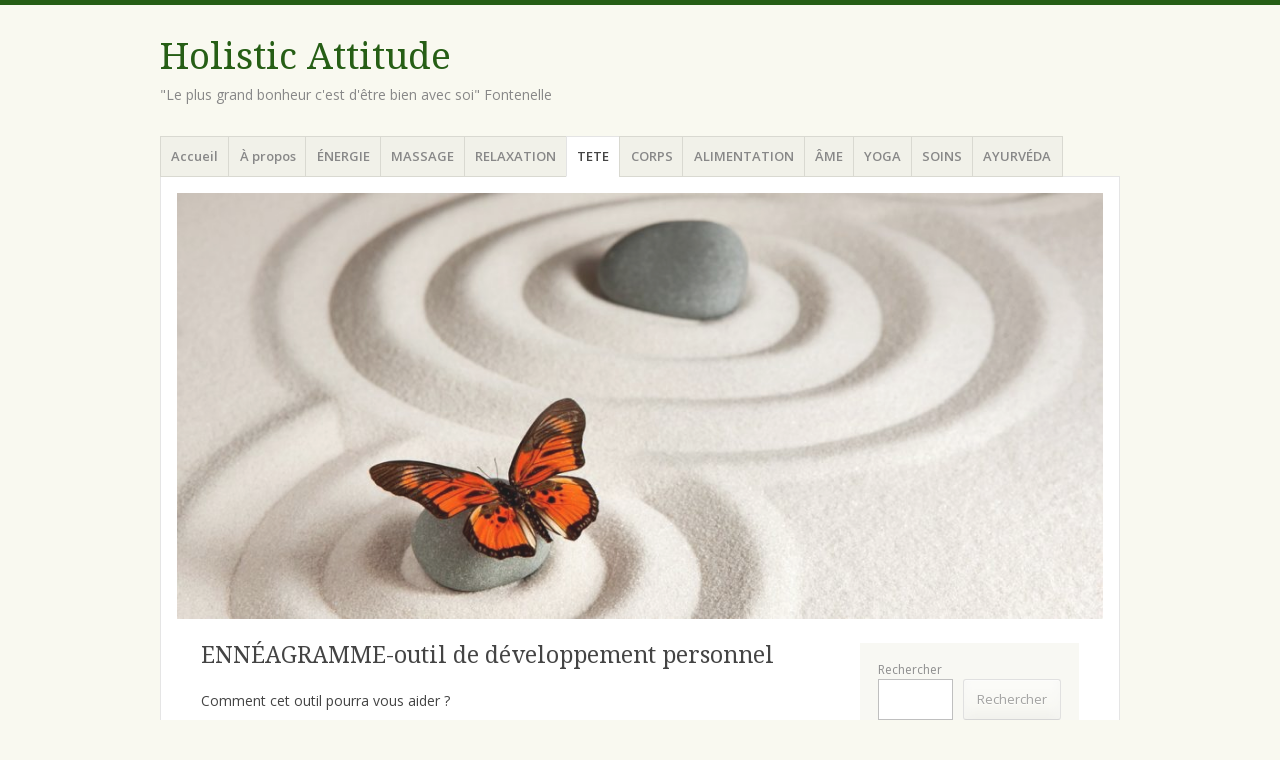

--- FILE ---
content_type: text/html; charset=UTF-8
request_url: https://www.holisticattitude.com/?page_id=3811
body_size: 21652
content:
<!DOCTYPE html>
<html lang="fr-FR">
<head>
<meta charset="UTF-8" />
<meta name="viewport" content="width=device-width" />
<title>ENNÉAGRAMME-outil de développement personnel | </title>
<link rel="profile" href="http://gmpg.org/xfn/11" />
<link rel="pingback" href="https://www.holisticattitude.com/xmlrpc.php" />
<!--[if lt IE 9]>
<script src="https://www.holisticattitude.com/wp-content/themes/misty-lake/js/html5.js" type="text/javascript"></script>
<![endif]-->

<title>ENNÉAGRAMME-outil de développement personnel &#8211; Holistic Attitude</title>
<meta name='robots' content='max-image-preview:large, max-snippet:-1, max-video-preview:-1' />
	<style>img:is([sizes="auto" i], [sizes^="auto," i]) { contain-intrinsic-size: 3000px 1500px }</style>
	<link rel="canonical" href="https://www.holisticattitude.com/?page_id=3811">
<meta name="description" content="Comment cet outil pourra vous aider ? L&#039;énnéagramme Bienfaits Outil de développement personnel Discerner votre structure dominante Améliorer vos relations avec">
<meta property="og:title" content="ENNÉAGRAMME-outil de développement personnel &#8211; Holistic Attitude">
<meta property="og:type" content="article">
<meta property="og:image" content="https://www.holisticattitude.com/wp-content/uploads//ennéagram_libellé.jpg">
<meta property="og:image:width" content="250">
<meta property="og:image:height" content="214">
<meta property="og:image:alt" content="ennéagram_libellé">
<meta property="og:description" content="Comment cet outil pourra vous aider ? L&#039;énnéagramme Bienfaits Outil de développement personnel Discerner votre structure dominante Améliorer vos relations avec">
<meta property="og:url" content="https://www.holisticattitude.com/?page_id=3811">
<meta property="og:locale" content="fr_FR">
<meta property="og:site_name" content="Holistic Attitude">
<meta property="article:published_time" content="2012-12-26T20:20:56+02:00">
<meta property="article:modified_time" content="2014-10-13T08:11:23+02:00">
<meta property="og:updated_time" content="2014-10-13T08:11:23+02:00">
<meta name="twitter:card" content="summary_large_image">
<meta name="twitter:image" content="https://www.holisticattitude.com/wp-content/uploads//ennéagram_libellé.jpg">
<link rel='dns-prefetch' href='//fonts.googleapis.com' />
<link rel="alternate" type="application/rss+xml" title="Holistic Attitude &raquo; Flux" href="https://www.holisticattitude.com/?feed=rss2" />
<link rel="alternate" type="application/rss+xml" title="Holistic Attitude &raquo; Flux des commentaires" href="https://www.holisticattitude.com/?feed=comments-rss2" />
<link rel="alternate" type="application/rss+xml" title="Holistic Attitude &raquo; ENNÉAGRAMME-outil de développement personnel Flux des commentaires" href="https://www.holisticattitude.com/?feed=rss2&#038;page_id=3811" />
		<!-- This site uses the Google Analytics by MonsterInsights plugin v9.10.0 - Using Analytics tracking - https://www.monsterinsights.com/ -->
							<script src="//www.googletagmanager.com/gtag/js?id=G-67N9DHFZQJ"  data-cfasync="false" data-wpfc-render="false" type="text/javascript" async></script>
			<script data-cfasync="false" data-wpfc-render="false" type="text/javascript">
				var mi_version = '9.10.0';
				var mi_track_user = true;
				var mi_no_track_reason = '';
								var MonsterInsightsDefaultLocations = {"page_location":"https:\/\/www.holisticattitude.com\/?page_id=3811"};
								if ( typeof MonsterInsightsPrivacyGuardFilter === 'function' ) {
					var MonsterInsightsLocations = (typeof MonsterInsightsExcludeQuery === 'object') ? MonsterInsightsPrivacyGuardFilter( MonsterInsightsExcludeQuery ) : MonsterInsightsPrivacyGuardFilter( MonsterInsightsDefaultLocations );
				} else {
					var MonsterInsightsLocations = (typeof MonsterInsightsExcludeQuery === 'object') ? MonsterInsightsExcludeQuery : MonsterInsightsDefaultLocations;
				}

								var disableStrs = [
										'ga-disable-G-67N9DHFZQJ',
									];

				/* Function to detect opted out users */
				function __gtagTrackerIsOptedOut() {
					for (var index = 0; index < disableStrs.length; index++) {
						if (document.cookie.indexOf(disableStrs[index] + '=true') > -1) {
							return true;
						}
					}

					return false;
				}

				/* Disable tracking if the opt-out cookie exists. */
				if (__gtagTrackerIsOptedOut()) {
					for (var index = 0; index < disableStrs.length; index++) {
						window[disableStrs[index]] = true;
					}
				}

				/* Opt-out function */
				function __gtagTrackerOptout() {
					for (var index = 0; index < disableStrs.length; index++) {
						document.cookie = disableStrs[index] + '=true; expires=Thu, 31 Dec 2099 23:59:59 UTC; path=/';
						window[disableStrs[index]] = true;
					}
				}

				if ('undefined' === typeof gaOptout) {
					function gaOptout() {
						__gtagTrackerOptout();
					}
				}
								window.dataLayer = window.dataLayer || [];

				window.MonsterInsightsDualTracker = {
					helpers: {},
					trackers: {},
				};
				if (mi_track_user) {
					function __gtagDataLayer() {
						dataLayer.push(arguments);
					}

					function __gtagTracker(type, name, parameters) {
						if (!parameters) {
							parameters = {};
						}

						if (parameters.send_to) {
							__gtagDataLayer.apply(null, arguments);
							return;
						}

						if (type === 'event') {
														parameters.send_to = monsterinsights_frontend.v4_id;
							var hookName = name;
							if (typeof parameters['event_category'] !== 'undefined') {
								hookName = parameters['event_category'] + ':' + name;
							}

							if (typeof MonsterInsightsDualTracker.trackers[hookName] !== 'undefined') {
								MonsterInsightsDualTracker.trackers[hookName](parameters);
							} else {
								__gtagDataLayer('event', name, parameters);
							}
							
						} else {
							__gtagDataLayer.apply(null, arguments);
						}
					}

					__gtagTracker('js', new Date());
					__gtagTracker('set', {
						'developer_id.dZGIzZG': true,
											});
					if ( MonsterInsightsLocations.page_location ) {
						__gtagTracker('set', MonsterInsightsLocations);
					}
										__gtagTracker('config', 'G-67N9DHFZQJ', {"forceSSL":"true"} );
										window.gtag = __gtagTracker;										(function () {
						/* https://developers.google.com/analytics/devguides/collection/analyticsjs/ */
						/* ga and __gaTracker compatibility shim. */
						var noopfn = function () {
							return null;
						};
						var newtracker = function () {
							return new Tracker();
						};
						var Tracker = function () {
							return null;
						};
						var p = Tracker.prototype;
						p.get = noopfn;
						p.set = noopfn;
						p.send = function () {
							var args = Array.prototype.slice.call(arguments);
							args.unshift('send');
							__gaTracker.apply(null, args);
						};
						var __gaTracker = function () {
							var len = arguments.length;
							if (len === 0) {
								return;
							}
							var f = arguments[len - 1];
							if (typeof f !== 'object' || f === null || typeof f.hitCallback !== 'function') {
								if ('send' === arguments[0]) {
									var hitConverted, hitObject = false, action;
									if ('event' === arguments[1]) {
										if ('undefined' !== typeof arguments[3]) {
											hitObject = {
												'eventAction': arguments[3],
												'eventCategory': arguments[2],
												'eventLabel': arguments[4],
												'value': arguments[5] ? arguments[5] : 1,
											}
										}
									}
									if ('pageview' === arguments[1]) {
										if ('undefined' !== typeof arguments[2]) {
											hitObject = {
												'eventAction': 'page_view',
												'page_path': arguments[2],
											}
										}
									}
									if (typeof arguments[2] === 'object') {
										hitObject = arguments[2];
									}
									if (typeof arguments[5] === 'object') {
										Object.assign(hitObject, arguments[5]);
									}
									if ('undefined' !== typeof arguments[1].hitType) {
										hitObject = arguments[1];
										if ('pageview' === hitObject.hitType) {
											hitObject.eventAction = 'page_view';
										}
									}
									if (hitObject) {
										action = 'timing' === arguments[1].hitType ? 'timing_complete' : hitObject.eventAction;
										hitConverted = mapArgs(hitObject);
										__gtagTracker('event', action, hitConverted);
									}
								}
								return;
							}

							function mapArgs(args) {
								var arg, hit = {};
								var gaMap = {
									'eventCategory': 'event_category',
									'eventAction': 'event_action',
									'eventLabel': 'event_label',
									'eventValue': 'event_value',
									'nonInteraction': 'non_interaction',
									'timingCategory': 'event_category',
									'timingVar': 'name',
									'timingValue': 'value',
									'timingLabel': 'event_label',
									'page': 'page_path',
									'location': 'page_location',
									'title': 'page_title',
									'referrer' : 'page_referrer',
								};
								for (arg in args) {
																		if (!(!args.hasOwnProperty(arg) || !gaMap.hasOwnProperty(arg))) {
										hit[gaMap[arg]] = args[arg];
									} else {
										hit[arg] = args[arg];
									}
								}
								return hit;
							}

							try {
								f.hitCallback();
							} catch (ex) {
							}
						};
						__gaTracker.create = newtracker;
						__gaTracker.getByName = newtracker;
						__gaTracker.getAll = function () {
							return [];
						};
						__gaTracker.remove = noopfn;
						__gaTracker.loaded = true;
						window['__gaTracker'] = __gaTracker;
					})();
									} else {
										console.log("");
					(function () {
						function __gtagTracker() {
							return null;
						}

						window['__gtagTracker'] = __gtagTracker;
						window['gtag'] = __gtagTracker;
					})();
									}
			</script>
							<!-- / Google Analytics by MonsterInsights -->
		<script type="text/javascript">
/* <![CDATA[ */
window._wpemojiSettings = {"baseUrl":"https:\/\/s.w.org\/images\/core\/emoji\/15.0.3\/72x72\/","ext":".png","svgUrl":"https:\/\/s.w.org\/images\/core\/emoji\/15.0.3\/svg\/","svgExt":".svg","source":{"concatemoji":"https:\/\/www.holisticattitude.com\/wp-includes\/js\/wp-emoji-release.min.js?ver=6.7.4"}};
/*! This file is auto-generated */
!function(i,n){var o,s,e;function c(e){try{var t={supportTests:e,timestamp:(new Date).valueOf()};sessionStorage.setItem(o,JSON.stringify(t))}catch(e){}}function p(e,t,n){e.clearRect(0,0,e.canvas.width,e.canvas.height),e.fillText(t,0,0);var t=new Uint32Array(e.getImageData(0,0,e.canvas.width,e.canvas.height).data),r=(e.clearRect(0,0,e.canvas.width,e.canvas.height),e.fillText(n,0,0),new Uint32Array(e.getImageData(0,0,e.canvas.width,e.canvas.height).data));return t.every(function(e,t){return e===r[t]})}function u(e,t,n){switch(t){case"flag":return n(e,"\ud83c\udff3\ufe0f\u200d\u26a7\ufe0f","\ud83c\udff3\ufe0f\u200b\u26a7\ufe0f")?!1:!n(e,"\ud83c\uddfa\ud83c\uddf3","\ud83c\uddfa\u200b\ud83c\uddf3")&&!n(e,"\ud83c\udff4\udb40\udc67\udb40\udc62\udb40\udc65\udb40\udc6e\udb40\udc67\udb40\udc7f","\ud83c\udff4\u200b\udb40\udc67\u200b\udb40\udc62\u200b\udb40\udc65\u200b\udb40\udc6e\u200b\udb40\udc67\u200b\udb40\udc7f");case"emoji":return!n(e,"\ud83d\udc26\u200d\u2b1b","\ud83d\udc26\u200b\u2b1b")}return!1}function f(e,t,n){var r="undefined"!=typeof WorkerGlobalScope&&self instanceof WorkerGlobalScope?new OffscreenCanvas(300,150):i.createElement("canvas"),a=r.getContext("2d",{willReadFrequently:!0}),o=(a.textBaseline="top",a.font="600 32px Arial",{});return e.forEach(function(e){o[e]=t(a,e,n)}),o}function t(e){var t=i.createElement("script");t.src=e,t.defer=!0,i.head.appendChild(t)}"undefined"!=typeof Promise&&(o="wpEmojiSettingsSupports",s=["flag","emoji"],n.supports={everything:!0,everythingExceptFlag:!0},e=new Promise(function(e){i.addEventListener("DOMContentLoaded",e,{once:!0})}),new Promise(function(t){var n=function(){try{var e=JSON.parse(sessionStorage.getItem(o));if("object"==typeof e&&"number"==typeof e.timestamp&&(new Date).valueOf()<e.timestamp+604800&&"object"==typeof e.supportTests)return e.supportTests}catch(e){}return null}();if(!n){if("undefined"!=typeof Worker&&"undefined"!=typeof OffscreenCanvas&&"undefined"!=typeof URL&&URL.createObjectURL&&"undefined"!=typeof Blob)try{var e="postMessage("+f.toString()+"("+[JSON.stringify(s),u.toString(),p.toString()].join(",")+"));",r=new Blob([e],{type:"text/javascript"}),a=new Worker(URL.createObjectURL(r),{name:"wpTestEmojiSupports"});return void(a.onmessage=function(e){c(n=e.data),a.terminate(),t(n)})}catch(e){}c(n=f(s,u,p))}t(n)}).then(function(e){for(var t in e)n.supports[t]=e[t],n.supports.everything=n.supports.everything&&n.supports[t],"flag"!==t&&(n.supports.everythingExceptFlag=n.supports.everythingExceptFlag&&n.supports[t]);n.supports.everythingExceptFlag=n.supports.everythingExceptFlag&&!n.supports.flag,n.DOMReady=!1,n.readyCallback=function(){n.DOMReady=!0}}).then(function(){return e}).then(function(){var e;n.supports.everything||(n.readyCallback(),(e=n.source||{}).concatemoji?t(e.concatemoji):e.wpemoji&&e.twemoji&&(t(e.twemoji),t(e.wpemoji)))}))}((window,document),window._wpemojiSettings);
/* ]]> */
</script>
<style id='wp-emoji-styles-inline-css' type='text/css'>

	img.wp-smiley, img.emoji {
		display: inline !important;
		border: none !important;
		box-shadow: none !important;
		height: 1em !important;
		width: 1em !important;
		margin: 0 0.07em !important;
		vertical-align: -0.1em !important;
		background: none !important;
		padding: 0 !important;
	}
</style>
<link rel='stylesheet' id='wp-block-library-css' href='https://www.holisticattitude.com/wp-includes/css/dist/block-library/style.min.css?ver=6.7.4' type='text/css' media='all' />
<style id='classic-theme-styles-inline-css' type='text/css'>
/*! This file is auto-generated */
.wp-block-button__link{color:#fff;background-color:#32373c;border-radius:9999px;box-shadow:none;text-decoration:none;padding:calc(.667em + 2px) calc(1.333em + 2px);font-size:1.125em}.wp-block-file__button{background:#32373c;color:#fff;text-decoration:none}
</style>
<style id='global-styles-inline-css' type='text/css'>
:root{--wp--preset--aspect-ratio--square: 1;--wp--preset--aspect-ratio--4-3: 4/3;--wp--preset--aspect-ratio--3-4: 3/4;--wp--preset--aspect-ratio--3-2: 3/2;--wp--preset--aspect-ratio--2-3: 2/3;--wp--preset--aspect-ratio--16-9: 16/9;--wp--preset--aspect-ratio--9-16: 9/16;--wp--preset--color--black: #000000;--wp--preset--color--cyan-bluish-gray: #abb8c3;--wp--preset--color--white: #ffffff;--wp--preset--color--pale-pink: #f78da7;--wp--preset--color--vivid-red: #cf2e2e;--wp--preset--color--luminous-vivid-orange: #ff6900;--wp--preset--color--luminous-vivid-amber: #fcb900;--wp--preset--color--light-green-cyan: #7bdcb5;--wp--preset--color--vivid-green-cyan: #00d084;--wp--preset--color--pale-cyan-blue: #8ed1fc;--wp--preset--color--vivid-cyan-blue: #0693e3;--wp--preset--color--vivid-purple: #9b51e0;--wp--preset--gradient--vivid-cyan-blue-to-vivid-purple: linear-gradient(135deg,rgba(6,147,227,1) 0%,rgb(155,81,224) 100%);--wp--preset--gradient--light-green-cyan-to-vivid-green-cyan: linear-gradient(135deg,rgb(122,220,180) 0%,rgb(0,208,130) 100%);--wp--preset--gradient--luminous-vivid-amber-to-luminous-vivid-orange: linear-gradient(135deg,rgba(252,185,0,1) 0%,rgba(255,105,0,1) 100%);--wp--preset--gradient--luminous-vivid-orange-to-vivid-red: linear-gradient(135deg,rgba(255,105,0,1) 0%,rgb(207,46,46) 100%);--wp--preset--gradient--very-light-gray-to-cyan-bluish-gray: linear-gradient(135deg,rgb(238,238,238) 0%,rgb(169,184,195) 100%);--wp--preset--gradient--cool-to-warm-spectrum: linear-gradient(135deg,rgb(74,234,220) 0%,rgb(151,120,209) 20%,rgb(207,42,186) 40%,rgb(238,44,130) 60%,rgb(251,105,98) 80%,rgb(254,248,76) 100%);--wp--preset--gradient--blush-light-purple: linear-gradient(135deg,rgb(255,206,236) 0%,rgb(152,150,240) 100%);--wp--preset--gradient--blush-bordeaux: linear-gradient(135deg,rgb(254,205,165) 0%,rgb(254,45,45) 50%,rgb(107,0,62) 100%);--wp--preset--gradient--luminous-dusk: linear-gradient(135deg,rgb(255,203,112) 0%,rgb(199,81,192) 50%,rgb(65,88,208) 100%);--wp--preset--gradient--pale-ocean: linear-gradient(135deg,rgb(255,245,203) 0%,rgb(182,227,212) 50%,rgb(51,167,181) 100%);--wp--preset--gradient--electric-grass: linear-gradient(135deg,rgb(202,248,128) 0%,rgb(113,206,126) 100%);--wp--preset--gradient--midnight: linear-gradient(135deg,rgb(2,3,129) 0%,rgb(40,116,252) 100%);--wp--preset--font-size--small: 13px;--wp--preset--font-size--medium: 20px;--wp--preset--font-size--large: 36px;--wp--preset--font-size--x-large: 42px;--wp--preset--spacing--20: 0.44rem;--wp--preset--spacing--30: 0.67rem;--wp--preset--spacing--40: 1rem;--wp--preset--spacing--50: 1.5rem;--wp--preset--spacing--60: 2.25rem;--wp--preset--spacing--70: 3.38rem;--wp--preset--spacing--80: 5.06rem;--wp--preset--shadow--natural: 6px 6px 9px rgba(0, 0, 0, 0.2);--wp--preset--shadow--deep: 12px 12px 50px rgba(0, 0, 0, 0.4);--wp--preset--shadow--sharp: 6px 6px 0px rgba(0, 0, 0, 0.2);--wp--preset--shadow--outlined: 6px 6px 0px -3px rgba(255, 255, 255, 1), 6px 6px rgba(0, 0, 0, 1);--wp--preset--shadow--crisp: 6px 6px 0px rgba(0, 0, 0, 1);}:where(.is-layout-flex){gap: 0.5em;}:where(.is-layout-grid){gap: 0.5em;}body .is-layout-flex{display: flex;}.is-layout-flex{flex-wrap: wrap;align-items: center;}.is-layout-flex > :is(*, div){margin: 0;}body .is-layout-grid{display: grid;}.is-layout-grid > :is(*, div){margin: 0;}:where(.wp-block-columns.is-layout-flex){gap: 2em;}:where(.wp-block-columns.is-layout-grid){gap: 2em;}:where(.wp-block-post-template.is-layout-flex){gap: 1.25em;}:where(.wp-block-post-template.is-layout-grid){gap: 1.25em;}.has-black-color{color: var(--wp--preset--color--black) !important;}.has-cyan-bluish-gray-color{color: var(--wp--preset--color--cyan-bluish-gray) !important;}.has-white-color{color: var(--wp--preset--color--white) !important;}.has-pale-pink-color{color: var(--wp--preset--color--pale-pink) !important;}.has-vivid-red-color{color: var(--wp--preset--color--vivid-red) !important;}.has-luminous-vivid-orange-color{color: var(--wp--preset--color--luminous-vivid-orange) !important;}.has-luminous-vivid-amber-color{color: var(--wp--preset--color--luminous-vivid-amber) !important;}.has-light-green-cyan-color{color: var(--wp--preset--color--light-green-cyan) !important;}.has-vivid-green-cyan-color{color: var(--wp--preset--color--vivid-green-cyan) !important;}.has-pale-cyan-blue-color{color: var(--wp--preset--color--pale-cyan-blue) !important;}.has-vivid-cyan-blue-color{color: var(--wp--preset--color--vivid-cyan-blue) !important;}.has-vivid-purple-color{color: var(--wp--preset--color--vivid-purple) !important;}.has-black-background-color{background-color: var(--wp--preset--color--black) !important;}.has-cyan-bluish-gray-background-color{background-color: var(--wp--preset--color--cyan-bluish-gray) !important;}.has-white-background-color{background-color: var(--wp--preset--color--white) !important;}.has-pale-pink-background-color{background-color: var(--wp--preset--color--pale-pink) !important;}.has-vivid-red-background-color{background-color: var(--wp--preset--color--vivid-red) !important;}.has-luminous-vivid-orange-background-color{background-color: var(--wp--preset--color--luminous-vivid-orange) !important;}.has-luminous-vivid-amber-background-color{background-color: var(--wp--preset--color--luminous-vivid-amber) !important;}.has-light-green-cyan-background-color{background-color: var(--wp--preset--color--light-green-cyan) !important;}.has-vivid-green-cyan-background-color{background-color: var(--wp--preset--color--vivid-green-cyan) !important;}.has-pale-cyan-blue-background-color{background-color: var(--wp--preset--color--pale-cyan-blue) !important;}.has-vivid-cyan-blue-background-color{background-color: var(--wp--preset--color--vivid-cyan-blue) !important;}.has-vivid-purple-background-color{background-color: var(--wp--preset--color--vivid-purple) !important;}.has-black-border-color{border-color: var(--wp--preset--color--black) !important;}.has-cyan-bluish-gray-border-color{border-color: var(--wp--preset--color--cyan-bluish-gray) !important;}.has-white-border-color{border-color: var(--wp--preset--color--white) !important;}.has-pale-pink-border-color{border-color: var(--wp--preset--color--pale-pink) !important;}.has-vivid-red-border-color{border-color: var(--wp--preset--color--vivid-red) !important;}.has-luminous-vivid-orange-border-color{border-color: var(--wp--preset--color--luminous-vivid-orange) !important;}.has-luminous-vivid-amber-border-color{border-color: var(--wp--preset--color--luminous-vivid-amber) !important;}.has-light-green-cyan-border-color{border-color: var(--wp--preset--color--light-green-cyan) !important;}.has-vivid-green-cyan-border-color{border-color: var(--wp--preset--color--vivid-green-cyan) !important;}.has-pale-cyan-blue-border-color{border-color: var(--wp--preset--color--pale-cyan-blue) !important;}.has-vivid-cyan-blue-border-color{border-color: var(--wp--preset--color--vivid-cyan-blue) !important;}.has-vivid-purple-border-color{border-color: var(--wp--preset--color--vivid-purple) !important;}.has-vivid-cyan-blue-to-vivid-purple-gradient-background{background: var(--wp--preset--gradient--vivid-cyan-blue-to-vivid-purple) !important;}.has-light-green-cyan-to-vivid-green-cyan-gradient-background{background: var(--wp--preset--gradient--light-green-cyan-to-vivid-green-cyan) !important;}.has-luminous-vivid-amber-to-luminous-vivid-orange-gradient-background{background: var(--wp--preset--gradient--luminous-vivid-amber-to-luminous-vivid-orange) !important;}.has-luminous-vivid-orange-to-vivid-red-gradient-background{background: var(--wp--preset--gradient--luminous-vivid-orange-to-vivid-red) !important;}.has-very-light-gray-to-cyan-bluish-gray-gradient-background{background: var(--wp--preset--gradient--very-light-gray-to-cyan-bluish-gray) !important;}.has-cool-to-warm-spectrum-gradient-background{background: var(--wp--preset--gradient--cool-to-warm-spectrum) !important;}.has-blush-light-purple-gradient-background{background: var(--wp--preset--gradient--blush-light-purple) !important;}.has-blush-bordeaux-gradient-background{background: var(--wp--preset--gradient--blush-bordeaux) !important;}.has-luminous-dusk-gradient-background{background: var(--wp--preset--gradient--luminous-dusk) !important;}.has-pale-ocean-gradient-background{background: var(--wp--preset--gradient--pale-ocean) !important;}.has-electric-grass-gradient-background{background: var(--wp--preset--gradient--electric-grass) !important;}.has-midnight-gradient-background{background: var(--wp--preset--gradient--midnight) !important;}.has-small-font-size{font-size: var(--wp--preset--font-size--small) !important;}.has-medium-font-size{font-size: var(--wp--preset--font-size--medium) !important;}.has-large-font-size{font-size: var(--wp--preset--font-size--large) !important;}.has-x-large-font-size{font-size: var(--wp--preset--font-size--x-large) !important;}
:where(.wp-block-post-template.is-layout-flex){gap: 1.25em;}:where(.wp-block-post-template.is-layout-grid){gap: 1.25em;}
:where(.wp-block-columns.is-layout-flex){gap: 2em;}:where(.wp-block-columns.is-layout-grid){gap: 2em;}
:root :where(.wp-block-pullquote){font-size: 1.5em;line-height: 1.6;}
</style>
<link rel='stylesheet' id='mistylake-css' href='https://www.holisticattitude.com/wp-content/themes/misty-lake/style.css?ver=6.7.4' type='text/css' media='all' />
<!--[if IE 8]>
<link rel='stylesheet' id='mistylake-ie-css' href='https://www.holisticattitude.com/wp-content/themes/misty-lake/ie.css?ver=6.7.4' type='text/css' media='all' />
<![endif]-->
<link rel='stylesheet' id='mistylake-open-sans-css' href='https://fonts.googleapis.com/css?family=Open+Sans:300,300italic,400,400italic,600,600italic,700,700italic&#038;subset=latin,latin-ext' type='text/css' media='all' />
<link rel='stylesheet' id='mistylake-droid-serif-css' href='https://fonts.googleapis.com/css?family=Droid+Serif%3A400%2C400italic%2C400bold&#038;subset=latin&#038;ver=6.7.4' type='text/css' media='all' />
<link rel='stylesheet' id='tablepress-default-css' href='https://www.holisticattitude.com/wp-content/plugins/tablepress/css/build/default.css?ver=3.2.5' type='text/css' media='all' />
<script type="text/javascript" src="https://www.holisticattitude.com/wp-content/plugins/google-analytics-for-wordpress/assets/js/frontend-gtag.min.js?ver=9.10.0" id="monsterinsights-frontend-script-js" async="async" data-wp-strategy="async"></script>
<script data-cfasync="false" data-wpfc-render="false" type="text/javascript" id='monsterinsights-frontend-script-js-extra'>/* <![CDATA[ */
var monsterinsights_frontend = {"js_events_tracking":"true","download_extensions":"doc,pdf,ppt,zip,xls,docx,pptx,xlsx","inbound_paths":"[]","home_url":"https:\/\/www.holisticattitude.com","hash_tracking":"false","v4_id":"G-67N9DHFZQJ"};/* ]]> */
</script>
<script type="text/javascript" src="https://www.holisticattitude.com/wp-includes/js/jquery/jquery.min.js?ver=3.7.1" id="jquery-core-js"></script>
<script type="text/javascript" src="https://www.holisticattitude.com/wp-includes/js/jquery/jquery-migrate.min.js?ver=3.4.1" id="jquery-migrate-js"></script>
<link rel="https://api.w.org/" href="https://www.holisticattitude.com/index.php?rest_route=/" /><link rel="alternate" title="JSON" type="application/json" href="https://www.holisticattitude.com/index.php?rest_route=/wp/v2/pages/3811" /><link rel="EditURI" type="application/rsd+xml" title="RSD" href="https://www.holisticattitude.com/xmlrpc.php?rsd" />
<meta name="generator" content="WordPress 6.7.4" />
<link rel='shortlink' href='https://www.holisticattitude.com/?p=3811' />
<link rel="alternate" title="oEmbed (JSON)" type="application/json+oembed" href="https://www.holisticattitude.com/index.php?rest_route=%2Foembed%2F1.0%2Fembed&#038;url=https%3A%2F%2Fwww.holisticattitude.com%2F%3Fpage_id%3D3811" />
<link rel="alternate" title="oEmbed (XML)" type="text/xml+oembed" href="https://www.holisticattitude.com/index.php?rest_route=%2Foembed%2F1.0%2Fembed&#038;url=https%3A%2F%2Fwww.holisticattitude.com%2F%3Fpage_id%3D3811&#038;format=xml" />
<style type="text/css">.recentcomments a{display:inline !important;padding:0 !important;margin:0 !important;}</style><meta name="google-site-verification" content="TiIVXzAzTPPv8rbABHP-CqksYTTcACWJdBKvWfsZMbY" />		<style type="text/css">
		.better-tag-cloud-shortcode li,
		.better-tag-cloud-shortcode li a,
		li#better-tag-cloud ul.wp-tag-cloud li,
		li#better-tag-cloud ul.wp-tag-cloud li a {
			display:	inline;
					}
		</style> </head>

<body class="page-template-default page page-id-3811 page-child parent-pageid-197">
<div id="page" class="hfeed site">
		<header id="masthead" class="site-header" role="banner">
		<div class="site-branding">
			<h1 class="site-title"><a href="https://www.holisticattitude.com/" title="Holistic Attitude" rel="home">Holistic Attitude</a></h1>
			<h2 class="site-description">&quot;Le plus grand bonheur c&#039;est d&#039;être bien avec soi&quot; Fontenelle</h2>
		</div>

		<nav id="nav" role="navigation" class="site-navigation main-navigation">
			<h1 class="assistive-text screen-reader-text">Menu</h1>
			<div class="assistive-text skip-link screen-reader-text"><a href="#content" title="Aller au contenu principal">Aller au contenu principal</a></div>

			<div class="menu"><ul>
<li ><a href="https://www.holisticattitude.com/">Accueil</a></li><li class="page_item page-item-358"><a href="https://www.holisticattitude.com/?page_id=358">À propos</a></li>
<li class="page_item page-item-3040 page_item_has_children"><a href="https://www.holisticattitude.com/?page_id=3040">ÉNERGIE</a>
<ul class='children'>
	<li class="page_item page-item-3016"><a href="https://www.holisticattitude.com/?page_id=3016">EXERCICE POUR MONTRER L’ÉNERGIE DANS VOTRE CORPS</a></li>
	<li class="page_item page-item-5759"><a href="https://www.holisticattitude.com/?page_id=5759">LA THÉORIE DE CINQ ÉLÉMENTS</a></li>
	<li class="page_item page-item-11733"><a href="https://www.holisticattitude.com/?page_id=11733">QUEL ÉLÉMENT ÊTES-VOUS ?</a></li>
	<li class="page_item page-item-3406"><a href="https://www.holisticattitude.com/?page_id=3406">LES MAINS-QUEL ÉLÉMENT ÊTES-VOUS?</a></li>
	<li class="page_item page-item-3023"><a href="https://www.holisticattitude.com/?page_id=3023">LES MÉRIDIENS du CORPS HUMAIN</a></li>
	<li class="page_item page-item-2906"><a href="https://www.holisticattitude.com/?page_id=2906">12 MÉRIDIENS PRINCIPAUX et 2 méridiens secondaires</a></li>
	<li class="page_item page-item-8181"><a href="https://www.holisticattitude.com/?page_id=8181">TRIPLE RÉCHAUFFEUR ou SAN JIAO</a></li>
	<li class="page_item page-item-1196"><a href="https://www.holisticattitude.com/?page_id=1196">REVEIL NOCTURNE-DECRYPTAGE D’APRÈS LA MEDECINE CHINOISE</a></li>
	<li class="page_item page-item-4666"><a href="https://www.holisticattitude.com/?page_id=4666">PRINTEMPS ARRIVE -médecine chinoise</a></li>
	<li class="page_item page-item-6357"><a href="https://www.holisticattitude.com/?page_id=6357">L’ÉTÉ LA MÉDECINE CHINOISE</a></li>
	<li class="page_item page-item-7272"><a href="https://www.holisticattitude.com/?page_id=7272">L’ÉTÉ INDIEN -la médecine Chinoise</a></li>
	<li class="page_item page-item-7885"><a href="https://www.holisticattitude.com/?page_id=7885">L’AUTOMNE – MÉDECINE CHINOISE</a></li>
	<li class="page_item page-item-4520"><a href="https://www.holisticattitude.com/?page_id=4520">HIVER ARRIVE-médecine chinoise</a></li>
	<li class="page_item page-item-2884"><a href="https://www.holisticattitude.com/?page_id=2884">LES 3 COUPS – relancer l’énérgie dans votre corps</a></li>
	<li class="page_item page-item-3734"><a href="https://www.holisticattitude.com/?page_id=3734">LES HUIT PIÈCES DE BROCART</a></li>
	<li class="page_item page-item-8157"><a href="https://www.holisticattitude.com/?page_id=8157">YIN JIN JING</a></li>
	<li class="page_item page-item-4657"><a href="https://www.holisticattitude.com/?page_id=4657">LES SIX SONS THÉRAPEUTIQUES</a></li>
	<li class="page_item page-item-4660"><a href="https://www.holisticattitude.com/?page_id=4660">CINQ ANIMAUX</a></li>
	<li class="page_item page-item-2850"><a href="https://www.holisticattitude.com/?page_id=2850">VOTRE VIE MANQUE UN PEU DE COULEUR ?</a></li>
	<li class="page_item page-item-5604"><a href="https://www.holisticattitude.com/?page_id=5604">MINÉRAUX -ROCHES</a></li>
	<li class="page_item page-item-16061"><a href="https://www.holisticattitude.com/?page_id=16061">PURIFIER RECHARGER SES CRISTAUX/SES PIERRES</a></li>
	<li class="page_item page-item-13743"><a href="https://www.holisticattitude.com/?page_id=13743">PHASES DE LA LUNE</a></li>
	<li class="page_item page-item-16103"><a href="https://www.holisticattitude.com/?page_id=16103">TERMINOLOGIE LUNAIRE</a></li>
</ul>
</li>
<li class="page_item page-item-1176 page_item_has_children"><a href="https://www.holisticattitude.com/?page_id=1176">MASSAGE</a>
<ul class='children'>
	<li class="page_item page-item-2445"><a href="https://www.holisticattitude.com/?page_id=2445">LA REFLEXOLOGIE PALMAIRE -des cartes</a></li>
	<li class="page_item page-item-2453"><a href="https://www.holisticattitude.com/?page_id=2453">LA REFLEXOLOGIE PLANTAIRE -des cartes</a></li>
	<li class="page_item page-item-1178"><a href="https://www.holisticattitude.com/?page_id=1178">TECHNIQUES DE MASSAGES ET L’UNITÉ DE MESURE- CUN</a></li>
	<li class="page_item page-item-1187"><a href="https://www.holisticattitude.com/?page_id=1187">AUTOMASSAGES: ANTI-FATIGUE</a></li>
	<li class="page_item page-item-16225"><a href="https://www.holisticattitude.com/?page_id=16225">AUTOMASSAGE: MAUX DE TETE</a></li>
	<li class="page_item page-item-1181"><a href="https://www.holisticattitude.com/?page_id=1181">AUTOMASSAGES CONTRE L’ANXIÉTÉ</a></li>
	<li class="page_item page-item-8844"><a href="https://www.holisticattitude.com/?page_id=8844">AUTO MASSAGES CONTRE LA CONSTIPATION</a></li>
	<li class="page_item page-item-12233"><a href="https://www.holisticattitude.com/?page_id=12233">AUTO-MASSAGES: PROBLÈMES DE DOS</a></li>
	<li class="page_item page-item-1189"><a href="https://www.holisticattitude.com/?page_id=1189">AUTOMASSAGES  ÉNERGÉTIQUE -relancer l’énergie inée</a></li>
	<li class="page_item page-item-1191"><a href="https://www.holisticattitude.com/?page_id=1191">AUTOMASSAGES:  ENTRETIEN DE LA PEAU ET ERUPTIONS CUTANÉES</a></li>
	<li class="page_item page-item-1185"><a href="https://www.holisticattitude.com/?page_id=1185">AUTOMASSAGES POUR LES PIEDS</a></li>
	<li class="page_item page-item-6556"><a href="https://www.holisticattitude.com/?page_id=6556">AUTOMASSAGES:RÈGLES DOULOUREUSES</a></li>
	<li class="page_item page-item-11453"><a href="https://www.holisticattitude.com/?page_id=11453">AUTOMASSAGE -LA MÉNOPAUSE</a></li>
	<li class="page_item page-item-4977"><a href="https://www.holisticattitude.com/?page_id=4977">AUTOMASSAGE : FAVORISE LE RETOUR VEINEUX</a></li>
	<li class="page_item page-item-1183"><a href="https://www.holisticattitude.com/?page_id=1183">AUTOMASSAGE:- RÉVEIL ET SOMMEIL</a></li>
	<li class="page_item page-item-14512"><a href="https://www.holisticattitude.com/?page_id=14512">DES POINTS DE MASSAGE D&rsquo;ACUPRESSION POUR BÉBÉS</a></li>
</ul>
</li>
<li class="page_item page-item-66 page_item_has_children"><a href="https://www.holisticattitude.com/?page_id=66">RELAXATION</a>
<ul class='children'>
	<li class="page_item page-item-3074"><a href="https://www.holisticattitude.com/?page_id=3074">EXERCICE DE RESPIRATION -SIMPLE</a></li>
	<li class="page_item page-item-9068"><a href="https://www.holisticattitude.com/?page_id=9068">YOGA NIDRA</a></li>
	<li class="page_item page-item-4064"><a href="https://www.holisticattitude.com/?page_id=4064">LA RELAXATION PROGRESSIVE DE DR EDMUND JACOBSON (1930s)</a></li>
	<li class="page_item page-item-4096"><a href="https://www.holisticattitude.com/?page_id=4096">LE TRAINING AUTOGÈNE DE SCHULTZ -autosuggestions</a></li>
	<li class="page_item page-item-2469"><a href="https://www.holisticattitude.com/?page_id=2469">MÉDITATION</a></li>
	<li class="page_item page-item-2081"><a href="https://www.holisticattitude.com/?page_id=2081">PRATIQUE de L’ARBRE -méditation</a></li>
	<li class="page_item page-item-2017"><a href="https://www.holisticattitude.com/?page_id=2017">ARC EN CIEL -VISUALISATION</a></li>
	<li class="page_item page-item-6342"><a href="https://www.holisticattitude.com/?page_id=6342">VISUALISATIONS  pour les organes</a></li>
	<li class="page_item page-item-838"><a href="https://www.holisticattitude.com/?page_id=838">DÉTENDEZ-VOUS, vivre un moment de bonheur</a></li>
</ul>
</li>
<li class="page_item page-item-197 page_item_has_children current_page_ancestor current_page_parent"><a href="https://www.holisticattitude.com/?page_id=197">TETE</a>
<ul class='children'>
	<li class="page_item page-item-542"><a href="https://www.holisticattitude.com/?page_id=542">DOUZE PRÉCEPTES</a></li>
	<li class="page_item page-item-4139"><a href="https://www.holisticattitude.com/?page_id=4139">-LE CORPS ET L’ESPRIT SONT LIÉS: Le test musculaire</a></li>
	<li class="page_item page-item-28"><a href="https://www.holisticattitude.com/?page_id=28">L’ESPRIT INFLUENCE LE CORPS</a></li>
	<li class="page_item page-item-4136"><a href="https://www.holisticattitude.com/?page_id=4136">FACE À DEUX CHOIX -LE CORPS ET L’ESPRIT SONT LIÉS</a></li>
	<li class="page_item page-item-359"><a href="https://www.holisticattitude.com/?page_id=359">LA LOI D’ATTRACTION -LES PENSÉES</a></li>
	<li class="page_item page-item-564"><a href="https://www.holisticattitude.com/?page_id=564">FAIRE LE DEUIL</a></li>
	<li class="page_item page-item-8516"><a href="https://www.holisticattitude.com/?page_id=8516">LES SINUS</a></li>
	<li class="page_item page-item-7834"><a href="https://www.holisticattitude.com/?page_id=7834">LE SOMMEIL</a></li>
	<li class="page_item page-item-7947"><a href="https://www.holisticattitude.com/?page_id=7947">L’ANALYSE DES RÊVES FREUD et JUNG</a></li>
	<li class="page_item page-item-3927"><a href="https://www.holisticattitude.com/?page_id=3927">LES ÉTATS DU MOI -L’ANALYSE TRANSACTIONNELLE</a></li>
	<li class="page_item page-item-3811 current_page_item"><a href="https://www.holisticattitude.com/?page_id=3811" aria-current="page">ENNÉAGRAMME-outil de développement personnel</a></li>
	<li class="page_item page-item-3969"><a href="https://www.holisticattitude.com/?page_id=3969">LE TRIANGLE DRAMATIQUE DE KARPMANN</a></li>
	<li class="page_item page-item-16187"><a href="https://www.holisticattitude.com/?page_id=16187">PYRAMIDE DES BESOINS DE MASLOW, UNE HIÉRARCHIE DE BESOINS</a></li>
	<li class="page_item page-item-4491"><a href="https://www.holisticattitude.com/?page_id=4491">MIND MAP -Carte Heurestique</a></li>
	<li class="page_item page-item-3934"><a href="https://www.holisticattitude.com/?page_id=3934">LES TROIS CERVEAUX et l’apprentissage</a></li>
	<li class="page_item page-item-8657"><a href="https://www.holisticattitude.com/?page_id=8657">GLOSSAIRE : LE CERVEAU HUMAIN</a></li>
	<li class="page_item page-item-2892"><a href="https://www.holisticattitude.com/?page_id=2892">SWIssssssssh (VISUEL)</a></li>
	<li class="page_item page-item-3941"><a href="https://www.holisticattitude.com/?page_id=3941">GLOSSAIRE : TERMES TECHNIQUES DE SANTÉ</a></li>
	<li class="page_item page-item-11640"><a href="https://www.holisticattitude.com/?page_id=11640">LES OS ET LES MUSCLES DU HAUT DU CORPS</a></li>
	<li class="page_item page-item-7820"><a href="https://www.holisticattitude.com/?page_id=7820">GLOSSAIRE : THÉORIQUE</a></li>
	<li class="page_item page-item-11510"><a href="https://www.holisticattitude.com/?page_id=11510">TERMES ANATOMIQUES : PIED CHEVILLE &#8230;.</a></li>
	<li class="page_item page-item-17310"><a href="https://www.holisticattitude.com/?page_id=17310">LES JOURS DE LA SEMAINE : LEURS PLANÈTES, ÉNERGIES ET COULEURS.</a></li>
</ul>
</li>
<li class="page_item page-item-38 page_item_has_children"><a href="https://www.holisticattitude.com/?page_id=38">CORPS</a>
<ul class='children'>
	<li class="page_item page-item-34"><a href="https://www.holisticattitude.com/?page_id=34">LE STRESS POURRAIT VOUS TUER</a></li>
	<li class="page_item page-item-3880"><a href="https://www.holisticattitude.com/?page_id=3880">STRESS –COMMENT FONCTIONNE CE MÉCANISME SUBTIL?</a></li>
	<li class="page_item page-item-9123"><a href="https://www.holisticattitude.com/?page_id=9123">LES SYMPTÔMES DU STRESS</a></li>
	<li class="page_item page-item-172"><a href="https://www.holisticattitude.com/?page_id=172">CALCULEZ VOTRE RÉSISTANCE AU STRESS</a></li>
	<li class="page_item page-item-1023"><a href="https://www.holisticattitude.com/?page_id=1023">LES MESSAGES DU CORPS</a></li>
	<li class="page_item page-item-16331"><a href="https://www.holisticattitude.com/?page_id=16331">COMMENT FONCTION NOTRE SYSTÈME LYMPHATIQUE ?</a></li>
	<li class="page_item page-item-7659"><a href="https://www.holisticattitude.com/?page_id=7659">LA CYSTITE B.A.- BA</a></li>
	<li class="page_item page-item-15043"><a href="https://www.holisticattitude.com/?page_id=15043">LE COU UN CARREFOUR ENTRE MOBILITÉ ET RESPIRATION</a></li>
	<li class="page_item page-item-6599"><a href="https://www.holisticattitude.com/?page_id=6599">LES DOULEURS MENSTRUELLES</a></li>
	<li class="page_item page-item-117"><a href="https://www.holisticattitude.com/?page_id=117">LE PÉRINÉE</a></li>
	<li class="page_item page-item-12697"><a href="https://www.holisticattitude.com/?page_id=12697">LES HORMONES DU STRESS ET DU BIEN-ÊTRE</a></li>
	<li class="page_item page-item-11438"><a href="https://www.holisticattitude.com/?page_id=11438">LES HORMONES SEXUELLES</a></li>
	<li class="page_item page-item-11434"><a href="https://www.holisticattitude.com/?page_id=11434">LES HORMONES SEXUELLES un déficit, ou un excès ?</a></li>
	<li class="page_item page-item-9347"><a href="https://www.holisticattitude.com/?page_id=9347">EXERCICES LA REMISE EN FORME</a></li>
	<li class="page_item page-item-6791"><a href="https://www.holisticattitude.com/?page_id=6791">LES ÉTIREMENTS</a></li>
</ul>
</li>
<li class="page_item page-item-201 page_item_has_children"><a href="https://www.holisticattitude.com/?page_id=201">ALIMENTATION</a>
<ul class='children'>
	<li class="page_item page-item-206"><a href="https://www.holisticattitude.com/?page_id=206">LE CORPS N’EST PAS UNE POUBELLE</a></li>
	<li class="page_item page-item-213"><a href="https://www.holisticattitude.com/?page_id=213">GRIGNOTAGE et MASTICATION</a></li>
	<li class="page_item page-item-323"><a href="https://www.holisticattitude.com/?page_id=323">TENIR UN CARNET ALIMENTAIRE</a></li>
	<li class="page_item page-item-9944"><a href="https://www.holisticattitude.com/?page_id=9944">GLOSSAIRE : ALIMENTAIRE</a></li>
	<li class="page_item page-item-5449"><a href="https://www.holisticattitude.com/?page_id=5449">PRODUITS LAITIERS -le revers de la médaille</a></li>
	<li class="page_item page-item-4868"><a href="https://www.holisticattitude.com/?page_id=4868">LES TYPES DE SUCRE</a></li>
	<li class="page_item page-item-2861"><a href="https://www.holisticattitude.com/?page_id=2861">L’INDEX GLYCÉMIQUE DE QUELQUES ALIMENTS</a></li>
	<li class="page_item page-item-4929"><a href="https://www.holisticattitude.com/?page_id=4929">GRAISSES VÉGÉTALES: HUILES</a></li>
	<li class="page_item page-item-6043"><a href="https://www.holisticattitude.com/?page_id=6043">LES LEGUMES NATURELLES et LA SANTÉ</a></li>
	<li class="page_item page-item-11444"><a href="https://www.holisticattitude.com/?page_id=11444">LES ALIMENTS &#8211; YIN OU YANG</a></li>
	<li class="page_item page-item-793"><a href="https://www.holisticattitude.com/?page_id=793">VITAMINES</a></li>
	<li class="page_item page-item-798"><a href="https://www.holisticattitude.com/?page_id=798">MINÉRAUX</a></li>
	<li class="page_item page-item-801"><a href="https://www.holisticattitude.com/?page_id=801">OLIGOELEMENTS</a></li>
	<li class="page_item page-item-10021"><a href="https://www.holisticattitude.com/?page_id=10021">FER – SOURCE VÉGÉTALE</a></li>
	<li class="page_item page-item-16430"><a href="https://www.holisticattitude.com/?page_id=16430">PROPOLIS</a></li>
	<li class="page_item page-item-9835"><a href="https://www.holisticattitude.com/?page_id=9835">ANTIOXYDANTS -les molécules magiques</a></li>
	<li class="page_item page-item-1203"><a href="https://www.holisticattitude.com/?page_id=1203">HERBES</a></li>
	<li class="page_item page-item-1205"><a href="https://www.holisticattitude.com/?page_id=1205">TISANES</a></li>
	<li class="page_item page-item-7652"><a href="https://www.holisticattitude.com/?page_id=7652">BONNE ALIMENTATION -SOIGNER LA CYSTITE</a></li>
</ul>
</li>
<li class="page_item page-item-784 page_item_has_children"><a href="https://www.holisticattitude.com/?page_id=784">ÂME</a>
<ul class='children'>
	<li class="page_item page-item-1867"><a href="https://www.holisticattitude.com/?page_id=1867">N’ABANDONNE SURTOUT PAS</a></li>
	<li class="page_item page-item-7700"><a href="https://www.holisticattitude.com/?page_id=7700">NE RENONCEZ JAMAIS</a></li>
	<li class="page_item page-item-9412"><a href="https://www.holisticattitude.com/?page_id=9412">SENTIR L’ODEUR DES ROSES</a></li>
	<li class="page_item page-item-9603"><a href="https://www.holisticattitude.com/?page_id=9603">PENSER (THINKING) par Walter D WINTLE</a></li>
	<li class="page_item page-item-9577"><a href="https://www.holisticattitude.com/?page_id=9577">LA PRIÈRE DE LA SÉRÉNITÉ</a></li>
	<li class="page_item page-item-15204"><a href="https://www.holisticattitude.com/?page_id=15204">MON MOI SUPÉRIEUR</a></li>
	<li class="page_item page-item-17"><a href="https://www.holisticattitude.com/?page_id=17">FLEURS DE BACH</a></li>
	<li class="page_item page-item-6575"><a href="https://www.holisticattitude.com/?page_id=6575">FLEURS DE BACH POUR LES RÈGLES DOULOUREUSES</a></li>
	<li class="page_item page-item-13625"><a href="https://www.holisticattitude.com/?page_id=13625">LES KOSHAS -les « envelopes de l&rsquo;âme »</a></li>
	<li class="page_item page-item-13873"><a href="https://www.holisticattitude.com/?page_id=13873">LES KOSHAS -un autre regard</a></li>
	<li class="page_item page-item-15635"><a href="https://www.holisticattitude.com/?page_id=15635">QUELQUES MANTRAS</a></li>
</ul>
</li>
<li class="page_item page-item-6743 page_item_has_children"><a href="https://www.holisticattitude.com/?page_id=6743">YOGA</a>
<ul class='children'>
	<li class="page_item page-item-1643"><a href="https://www.holisticattitude.com/?page_id=1643">GLOSSAIRE : POSTURES DE YOGA</a></li>
	<li class="page_item page-item-12202"><a href="https://www.holisticattitude.com/?page_id=12202">HUIT GROUPES DE POSTURES</a></li>
	<li class="page_item page-item-8463"><a href="https://www.holisticattitude.com/?page_id=8463">POSTURES YOGA – DEBOUT</a></li>
	<li class="page_item page-item-6407"><a href="https://www.holisticattitude.com/?page_id=6407">POSTURES YOGA ASSIS &#038; TORSION</a></li>
	<li class="page_item page-item-1594"><a href="https://www.holisticattitude.com/?page_id=1594">POSTURES-YOGA-ARRIÈRES</a></li>
	<li class="page_item page-item-6768"><a href="https://www.holisticattitude.com/?page_id=6768">POSTURES YOGA FLEXION AVANT</a></li>
	<li class="page_item page-item-11190"><a href="https://www.holisticattitude.com/?page_id=11190">POSTURES INVERSÉES</a></li>
	<li class="page_item page-item-9655"><a href="https://www.holisticattitude.com/?page_id=9655">POSTURES -DU YOGA « RÉGÉNÉRATEUR »</a></li>
	<li class="page_item page-item-1609"><a href="https://www.holisticattitude.com/?page_id=1609">POSTURES-YOGA DE STABILITÉ</a></li>
	<li class="page_item page-item-6463"><a href="https://www.holisticattitude.com/?page_id=6463">YOGA et LA GROSSESSE</a></li>
	<li class="page_item page-item-7740"><a href="https://www.holisticattitude.com/?page_id=7740">CINQ RITES TIBÉTAINS</a></li>
	<li class="page_item page-item-1076"><a href="https://www.holisticattitude.com/?page_id=1076">CHAKRAS</a></li>
	<li class="page_item page-item-8424"><a href="https://www.holisticattitude.com/?page_id=8424">CHAKRA fort ou fiable</a></li>
	<li class="page_item page-item-5598"><a href="https://www.holisticattitude.com/?page_id=5598">CENTRE ÉNERGÉTIQUE ET LES MESSAGERS CHIMIQUES</a></li>
	<li class="page_item page-item-3185"><a href="https://www.holisticattitude.com/?page_id=3185">BANDHAS</a></li>
	<li class="page_item page-item-8320"><a href="https://www.holisticattitude.com/?page_id=8320">DRISHTI</a></li>
	<li class="page_item page-item-2281"><a href="https://www.holisticattitude.com/?page_id=2281">GESTES DE MAIN -des mudras 1</a></li>
	<li class="page_item page-item-13831"><a href="https://www.holisticattitude.com/?page_id=13831">GESTES DE MAIN -des HASTAS mudras (2)</a></li>
	<li class="page_item page-item-75"><a href="https://www.holisticattitude.com/?page_id=75">LA RESPIRATION COMPLÈTE (sans ou avec la mudra)</a></li>
	<li class="page_item page-item-165"><a href="https://www.holisticattitude.com/?page_id=165">RESPIRATION NASALE ALTERNÉE (Anuloma Viloma)</a></li>
	<li class="page_item page-item-3182"><a href="https://www.holisticattitude.com/?page_id=3182">RESPIRATION UJJAYI (LA RESPIRATION DE L’OCÉANE)</a></li>
	<li class="page_item page-item-12308"><a href="https://www.holisticattitude.com/?page_id=12308">BHASTRIKA PRANAYAMA</a></li>
	<li class="page_item page-item-3447"><a href="https://www.holisticattitude.com/?page_id=3447">LE BOURDONNEMENT DE L’ABEILLE (Respiration BRAHMARI)</a></li>
	<li class="page_item page-item-3248"><a href="https://www.holisticattitude.com/?page_id=3248">OM (aum)</a></li>
	<li class="page_item page-item-7461"><a href="https://www.holisticattitude.com/?page_id=7461">KAPALABHATI -” LE CRÂNE QUI BRILLE”</a></li>
	<li class="page_item page-item-16075"><a href="https://www.holisticattitude.com/?page_id=16075">AGNI SARA : ce qui alimente le feu digestif</a></li>
</ul>
</li>
<li class="page_item page-item-7494 page_item_has_children"><a href="https://www.holisticattitude.com/?page_id=7494">SOINS</a>
<ul class='children'>
	<li class="page_item page-item-677"><a href="https://www.holisticattitude.com/?page_id=677">LES HUILES ESSENTIELLES LES RÈGLES D’OR</a></li>
	<li class="page_item page-item-653"><a href="https://www.holisticattitude.com/?page_id=653">LES HUILES ESSENTIELLES -MES PRÉFÉRÉES</a></li>
	<li class="page_item page-item-7639"><a href="https://www.holisticattitude.com/?page_id=7639">CYSTITE : HUILES ESSENTIELLES</a></li>
	<li class="page_item page-item-6584"><a href="https://www.holisticattitude.com/?page_id=6584">HUILES ESSENTIELLES: SOULAGER LES RÈGLES  DOULOUREUSES</a></li>
	<li class="page_item page-item-1208"><a href="https://www.holisticattitude.com/?page_id=1208">LES HUILES ESSENTIELLES: POUR LE BAIN (un mélange) ET LES “PETITS” MAUX</a></li>
	<li class="page_item page-item-15460"><a href="https://www.holisticattitude.com/?page_id=15460">LES HUILES ESSENTIELLES: POUR LE BAIN (une HE à la fois)</a></li>
	<li class="page_item page-item-13673"><a href="https://www.holisticattitude.com/?page_id=13673">SOIGNER LES MAUX DE LA CAVITÉ BUCCALE NATURELLEMENT</a></li>
	<li class="page_item page-item-13675"><a href="https://www.holisticattitude.com/?page_id=13675">LA PHYTOTHÉRAPIE (les plantes) POUR LA MÉNOPAUSE</a></li>
	<li class="page_item page-item-13677"><a href="https://www.holisticattitude.com/?page_id=13677">COMMENT SOIGNER LA MIGRAINE NATURELLEMENT</a></li>
	<li class="page_item page-item-13679"><a href="https://www.holisticattitude.com/?page_id=13679">SOULAGER LES MAUX NATURELLEMENT</a></li>
	<li class="page_item page-item-13682"><a href="https://www.holisticattitude.com/?page_id=13682">SOIGNER L’HYPER-PERMÉABILITÉ INTESTINALE NATURELLEMENT.</a></li>
	<li class="page_item page-item-1199"><a href="https://www.holisticattitude.com/?page_id=1199">SOINS NATURELS DU CORPS -Mes Produits préférés</a></li>
</ul>
</li>
<li class="page_item page-item-13287 page_item_has_children"><a href="https://www.holisticattitude.com/?page_id=13287">AYURVÉDA</a>
<ul class='children'>
	<li class="page_item page-item-13292"><a href="https://www.holisticattitude.com/?page_id=13292">DOSHAS</a></li>
	<li class="page_item page-item-13307"><a href="https://www.holisticattitude.com/?page_id=13307">AYURVÉDA -Consultation et  soins</a></li>
	<li class="page_item page-item-13313"><a href="https://www.holisticattitude.com/?page_id=13313">L&rsquo;ALIMENTATION AYURVÉDIQUE</a></li>
	<li class="page_item page-item-17674"><a href="https://www.holisticattitude.com/?page_id=17674">DINACHARYA: LES RITUELS AYURVEDIQUES</a></li>
</ul>
</li>
</ul></div>
		</nav><!-- .site-navigation .main-navigation -->
	</header><!-- #masthead .site-header -->

	<div id="main" class="site-main">

					<div class="header-image">
				<a href="https://www.holisticattitude.com/" title="Holistic Attitude" rel="home">
					<img src="https://www.holisticattitude.com/wp-content/uploads//cropped-zen-papillon-1.jpg" width="1015" height="467" alt="" />
				</a>
			</div>
		
		<div id="primary" class="content-area">
			<div id="content" class="site-content" role="main">

				
					
<article id="post-3811" class="post-3811 page type-page status-publish hentry">
	<header class="entry-header">
		<h1 class="entry-title">ENNÉAGRAMME-outil de développement personnel</h1>	</header><!-- .entry-header -->

	<div class="entry-content">
		<p>Comment cet outil pourra vous aider ?</p>
<div id="attachment_10200" style="width: 260px" class="wp-caption aligncenter"><a href="http://www.holisticattitude.com/?attachment_id=10200" rel="attachment wp-att-10200"><img fetchpriority="high" decoding="async" aria-describedby="caption-attachment-10200" src="http://www.holisticattitude.com/wp-content/uploads//ennéagram_libellé.jpg" alt="" title="ennéagram_libellé" width="250" height="214" class="size-full wp-image-10200" /></a><p id="caption-attachment-10200" class="wp-caption-text">L'énnéagramme</p></div>
<p><strong>Bienfaits</strong></p>
<ul>
<li>Outil de <strong>développement personnel</strong></li>
<li>Discerner votre <strong>structure dominante</strong></li>
<li><strong>Améliorer vos relations</strong> avec les 	autres</li>
<li>De reconnaître et de transformer<strong> vos passions</strong></li>
<li>Apercevoir que <strong>votre point de vue est partagé </strong>par des autres</li>
</ul>
<p>STRUCTURE ET ORIGINE</p>
<ul>
<li>L&rsquo;énneagramme est une étoile à 	neuf pointes</li>
<li><strong>Ennéa</strong> signifie NEUF et 	<strong>gramme</strong> signifie FIGURE</li>
<li>II est composé d&rsquo;un <strong>triangle</strong> et d&rsquo;un <strong>hexagramme</strong> (6 points) enfermé dans un cercle</li>
<li>II est un <strong>système de typologie </strong>(classification) de structure de personnalités</li>
<li>II trouve ses racines loin dans le temps qui remonte <strong>au philosophe grec Pythagore </strong>et chez les 	<strong>SOUFISTES</strong> ( mystiques de l&rsquo; moyen orient) .</li>
<li>II a été introduite en Europe par <strong>Gurdjieff</strong> enseignant russe mystique entre 1920 -1930</li>
</ul>
<p>Ce système de classification distingue <strong>neuf type de personnalités (les ennéatypes) dominantes </strong>dont les individus dé la même personnalité <strong>partagent les même motivations</strong> et la <strong>même vision</strong> du monde.</p>
<p>1. PERFECTIONNISTE (consciencieux, sérieux, organisé, enseignants)</p>
<p>2. ALTRUISTE -(consolant, désintéressé, chaleureux, attentionné)</p>
<p>3. BATTANT -(orienté résultat, ambitieuse, séduisant, bourreaux de travail)</p>
<p>4. ROMANTIQUE -(introspective, sensitive, réservé, mélancolie)</p>
<p>5. OBSERVATEUR -(curieux, indépendant, perspicace, isolement)</p>
<p>6. QUESTIONNER -(fidèle, travailleur, engagé, angoissé, ,)</p>
<p>7. ÉPICURIEN -(enthousiaste, optimiste, joyeux, spontané)</p>
<p>8. CHEF – (fort, commandant, agressif, intimidant)</p>
<p>9. MÉDIATEUR -(facile à vivre, acceptation, digne de confiance, stable)</p>
<p><strong>LES AILES</strong> (comme les d&rsquo;un ange) II est rare qu&rsquo;un individu soit 100 % d&rsquo;un seul ennéatype.  Très souvent il montre des traits d&rsquo;une autre personnalité (voir diagramme) qui se trouve soit sur son côte gauche ou droit. Ces types adjacents sont appelés les <strong>ailes</strong>. Par exemple un ennéatype du 3 (le battant) présente souvent quelques caractéristiques de l&rsquo;ennéatype 2 ou du 4. Selon <strong>la langage de l&rsquo;ennéagramme</strong> on dit « qu&rsquo;il est un 3 avec une aile 2 développé » ou « une aile 4 développé » en fonction de ses traits de caractères qu&rsquo;il se manifeste.</p>
<p><strong>TRIADES :</strong> On parle du «<strong> centre</strong> » ou des triades dans <strong>la langage de l&rsquo;ennéagramme</strong>.  Ces <strong>centres </strong>correspondent aux trois centres principaux du corps le <strong>cœur</strong> (émotionnel) la <strong>tête (</strong>mental) et le <strong>ventre</strong> (instinctif) (très holistique). Pour prendre une décision certaines personnes suivent leur instinct, d&rsquo;autres leur cœur et d&rsquo;autres pèsent les pour et les contre.  Aucun de ces centres  n&rsquo;est supérieure à une autre. Dans chaque triadeil y a 3 ennéatypes. L&rsquo;un de vos buts avec cet outil est de trouver <strong>dans quelle TRIADE vous êtes</strong>. </p>
<li>Est-ce que vous êtes plutôt quelqu&rsquo;un dominé par<strong> la peur</strong>, la <strong>colère</strong> ou l&rsquo;<strong>image de soi (le regard des autres) ?</strong></li>
<p><strong>Les trois ennéatypes (personnalités) géré par le cœur (N°2/N°3/N°4)</strong></p>
<p>Chez ces personnes :-</p>
<ul>
<li>Le <strong>cœur</strong> joue un rôle important</li>
<li>Leur<strong> intuition</strong> passe par le cœur</li>
<li>Les <strong>sentiments</strong> dominent leur vie, l&rsquo;image de soi (le regard des autres)</li>
<li>L&rsquo;émotion principale est <strong>être reconnu</strong></li>
</ul>
<p><strong>Les trois ennéatypes (personnalités) fragilisé par les intestins (N°8/N°9/N°1)</strong></p>
<p>Chez ces personnes :-</p>
<ul>
<li>Leur <strong>corps</strong> est leur centre instinctif, surtout les intestins.</li>
<li>L&rsquo;émotion dominante est la <strong>colère</strong>.</li>
<li>II <strong>préfère l&rsquo;action</strong></li>
</ul>
<p><strong>Les trois ennéatypes (personnalités) géré par le mental (</strong>N°5/N°6/N°7)</p>
<p>Chez ces personnes :-</p>
<ul>
<li>Leur centre est <strong>leur tête</strong>.</li>
<li>L&rsquo;émotion dominant est <strong>la peur</strong>.</li>
<li>Ils préfèrent la compréhension et la réflexion</li>
</ul>
<p><strong>FLÈCHES (les lignes des diagrammes)</strong></p>
<p>Chaque ennéatypes <strong>a un rapport </strong>avec <strong>deux</strong> autres ennéatypes &lsquo;, le lien aux autres ennéatypes est indiqué par les flèches dans la diagramme.</p>
<p><strong>LES RAPPORTS AVEC LES AUTRE ENNÉATYPES</strong></p>
<table border="1" cellspacing="0" cellpadding="4" width="488" bordercolor="#000000">
<colgroup>
<col width="101"></col>
<col width="160"></col>
<col width="200"></col>
</colgroup>
<tbody>
<tr valign="TOP">
<td width="101"><strong>Type principal</strong></td>
<td width="160"><strong>Détendu (intégration)</strong></td>
<td width="200"><strong>Stressé (désintégration)</strong></td>
</tr>
<tr valign="TOP">
<td width="101">1</td>
<td width="160">7</td>
<td width="200">4</td>
</tr>
<tr valign="TOP">
<td width="101">2</td>
<td width="160">4</td>
<td width="200">8</td>
</tr>
<tr valign="TOP">
<td width="101">3</td>
<td width="160">6</td>
<td width="200">9</td>
</tr>
<tr valign="TOP">
<td width="101">4</td>
<td width="160">1</td>
<td width="200">2</td>
</tr>
<tr valign="TOP">
<td width="101">5</td>
<td width="160">8</td>
<td width="200">7</td>
</tr>
<tr valign="TOP">
<td width="101">6</td>
<td width="160">9</td>
<td width="200">3</td>
</tr>
<tr valign="TOP">
<td width="101">7</td>
<td width="160">5</td>
<td width="200">1</td>
</tr>
<tr valign="TOP">
<td width="101">8</td>
<td width="160">2</td>
<td width="200">5</td>
</tr>
<tr valign="TOP">
<td width="101">9</td>
<td width="160">3</td>
<td width="200">6</td>
</tr>
</tbody>
</table>
<p><strong>Exemple du chef, ennéatypes 8 (voir diagramme)</strong><br />
<div id="attachment_10202" style="width: 189px" class="wp-caption aligncenter"><a href="http://www.holisticattitude.com/?attachment_id=10202" rel="attachment wp-att-10202"><img decoding="async" aria-describedby="caption-attachment-10202" src="http://www.holisticattitude.com/wp-content/uploads//ennéagramme_simple.jpg" alt="" title="ennéagramme_simple" width="179" height="152" class="size-full wp-image-10202" /></a><p id="caption-attachment-10202" class="wp-caption-text">Un ennéagramme simple</p></div><br />
Déplacement de l&rsquo;énergie dans L&rsquo;ennéagramme</p>
<ul>
<li>Lorsque l&rsquo;ennéatype <strong>8</strong> <strong>(chef) </strong>est  détendu il adopte les qualités <em>positives</em> de l&rsquo;ennéatype types <strong>2 (altruiste)</strong> ( suit le sens de la flèche )</li>
<li>Lorsque l&rsquo;ennéatype <strong>8 (chef) </strong>est <strong>sous l&#8217;emprise du stress </strong>il adopte les caractéristiques 	<em>négatives</em> de l&rsquo;ennéatype type <strong>5</strong> <strong>(observateur)</strong>. 	(aller dans le sens inverse de la flèche). Tout cela se passe inconsciemment.</li>
</ul>
<p>C&rsquo;est à vous de décider du type <strong>auquel vous appartenez</strong> en faisant vos propres recherches, en essayant de vous connaître.  Méfiez-vous des tests de personnalité. </p>
<p><strong>Des Personnes Célèbres</strong></p>
<p><strong>ENNÉATYPES 1</strong> : Nelson Mandela, Margaret Thatcher, Mahatma Gandhi, Al Gore, Jane Fonda, Celine Dion,  Mr. Spock (Star Trek).</p>
<p><strong>ENNÉATYPES 2:</strong> Mère Teresa,  Rachel en Friends, Luciano Pavrotti, Dr McMoy (star trek), Bishop Desmond &lsquo;Tutu&rsquo;.</p>
<p><strong>ENNÉATYPES 3 : </strong>Oprah winfrey, Tom Cruise, Madonna, Sting, Arnold Schwarznegger, Barack Obama.</p>
<p><strong>ENNÉATYPES 4 : </strong>acteurs du cinema, acteurs du télévision, acteurs du théatre, Oscar Wilde, Marlon Brando, Prince Charles, Van Gough, Judy Garland, Michael Jackson, Michel Proust, Jonny Depp.</p>
<p><strong>ENNÉATYPES 5</strong> : Albert Einstein, Jeremy Irons, Bill Gates, John Lennon, Agatha Christie, Tim Burton, Stephen King.</p>
<p><strong>ENNÉATYPES 6</strong> : John MacEnroe, Woody Allen, Robert Redford, Julie Roberts, Sherlock Holmes, Princess Diane.</p>
<p><strong>ENNÉATYPES 7</strong> : Richard Branson, Wolfgang Amadeus, Mozart, Speilberg, Mike Jagger.</p>
<p><strong>ENNÉATYPES 8 : </strong>Michael Moore, Gurdjieff (le pere de l&rsquo;enneagramme moderne) Pablo Picasso, Richard Wagner, Saddham Hussein, Frank Sinatra, Nicola Sarkozy</p>
<p><strong>ENNÉATYPES 9 : les médiateurs</strong>, Ringo Starr, Jung, Alfred Hitchcock, François Hollande.</p>
		
		
			</div><!-- .entry-content -->
</article><!-- #post-## -->

					
<div id="comments" class="comments-area">

			<h2 class="comments-title">
			Une r&eacute;flexion sur &ldquo;<span>ENNÉAGRAMME-outil de développement personnel</span>&rdquo;		</h2>

		
		<ol class="commentlist">
				<li class="comment even thread-even depth-1" id="li-comment-910">
		<article id="comment-910" class="comment">
			<footer>
				<div class="comment-author vcard">
					<img alt='lanta' src='https://secure.gravatar.com/avatar/?s=50&#038;d=mm&#038;r=g' srcset='https://secure.gravatar.com/avatar/?s=100&#038;d=mm&#038;r=g 2x' class='avatar avatar-50 photo avatar-default' height='50' width='50' decoding='async'/>					<cite class="fn">lanta</cite> |
					<span class="comment-meta commentmetadata">
						<a href="https://www.holisticattitude.com/?page_id=3811#comment-910"><time pubdate datetime="2012-12-30T12:11:40+02:00">
						30/12/2012 à 12:11 pm						</time></a>
											</span><!-- .comment-meta .commentmetadata -->

				</div><!-- .comment-author .vcard -->
							</footer>

			<div class="comment-content"><p>Vaste sujet…cela fait plus d&rsquo;un an que je le pratique, et je ne cesse de découvrir encore ses finesses. outil très fin et extrêmement efficace pour mieux se connaître et mieux communiquer avec les autres. Le décodage est un sport délicat, surtout si la personne n&rsquo;est pas là pour confirmer son type. Par exemple, pour moi, Sarkozy est 3…;-)</p>
<p>Bonjour lanta,<br />
Au début j&rsquo;ai cru comme vous que Sarkozy était un « 3 » mais après avoir fait beaucoup de recherche je  crois qu&rsquo;il est un « 8 » mais je vous avoue c&rsquo;est toujours une supposition « <em>encore aucune décision finale n&rsquo;est encore prise</em> »<br />
Mais il y a toujours une levée de doute parce que la seule personne qui puisse nous éclairer c&rsquo;est Sarkozy lui-mémé.  :))  Holly.</p>
</div>

			<div class="reply">
				<a rel="nofollow" class="comment-reply-link" href="https://www.holisticattitude.com/?page_id=3811&#038;replytocom=910#respond" data-commentid="910" data-postid="3811" data-belowelement="comment-910" data-respondelement="respond" data-replyto="Répondre à lanta" aria-label="Répondre à lanta">Répondre</a>			</div><!-- .reply -->
		</article><!-- #comment-## -->

	</li><!-- #comment-## -->
		</ol><!-- .commentlist -->

		
	
	
		<div id="respond" class="comment-respond">
		<h3 id="reply-title" class="comment-reply-title">Laisser un commentaire <small><a rel="nofollow" id="cancel-comment-reply-link" href="/?page_id=3811#respond" style="display:none;">Annuler la réponse</a></small></h3><form action="https://www.holisticattitude.com/wp-comments-post.php" method="post" id="commentform" class="comment-form"><p class="comment-notes"><span id="email-notes">Votre adresse e-mail ne sera pas publiée.</span> <span class="required-field-message">Les champs obligatoires sont indiqués avec <span class="required">*</span></span></p><p class="comment-form-comment"><label for="comment">Commentaire <span class="required">*</span></label> <textarea id="comment" name="comment-f160282a1d" cols="45" rows="8" maxlength="65525" required="required"></textarea><textarea name="comment" rows="1" cols="1" style="display:none"></textarea></p><input type="hidden" name="comment-replaced" value="true" /><p class="comment-form-author"><label for="author">Nom <span class="required">*</span></label> <input id="author" name="author" type="text" value="" size="30" maxlength="245" autocomplete="name" required="required" /></p>
<p class="comment-form-email"><label for="email">E-mail <span class="required">*</span></label> <input id="email" name="email" type="text" value="" size="30" maxlength="100" aria-describedby="email-notes" autocomplete="email" required="required" /></p>
<p class="comment-form-url"><label for="url">Site web</label> <input id="url" name="url" type="text" value="" size="30" maxlength="200" autocomplete="url" /></p>
<p class="comment-form-cookies-consent"><input id="wp-comment-cookies-consent" name="wp-comment-cookies-consent" type="checkbox" value="yes" /> <label for="wp-comment-cookies-consent">Enregistrer mon nom, mon e-mail et mon site dans le navigateur pour mon prochain commentaire.</label></p>
<p class="form-submit"><input name="submit" type="submit" id="submit" class="submit" value="Laisser un commentaire" /> <input type='hidden' name='comment_post_ID' value='3811' id='comment_post_ID' />
<input type='hidden' name='comment_parent' id='comment_parent' value='0' />
</p><p style="display: none;"><input type="hidden" id="akismet_comment_nonce" name="akismet_comment_nonce" value="3be997e1f9" /></p><p style="display:none;"><input type="text" name="nxts" value="1764111906" /><input type="text" name="nxts_signed" value="f2028f7317e68dd823f26554f16b3f02144df135" /><input type="text" name="1a42543deef19b904e1ee4f9" value="" /><input type="text" name="690d92d84" value="25e1812439dd2b5637b4" /></p><p style="display: none !important;" class="akismet-fields-container" data-prefix="ak_"><label>&#916;<textarea name="ak_hp_textarea" cols="45" rows="8" maxlength="100"></textarea></label><input type="hidden" id="ak_js_1" name="ak_js" value="38"/><script>document.getElementById( "ak_js_1" ).setAttribute( "value", ( new Date() ).getTime() );</script></p></form>	</div><!-- #respond -->
	<p class="akismet_comment_form_privacy_notice">Ce site utilise Akismet pour réduire les indésirables. <a href="https://akismet.com/privacy/" target="_blank" rel="nofollow noopener">En savoir plus sur la façon dont les données de vos commentaires sont traitées</a>.</p>
</div><!-- #comments .comments-area -->

				
			</div><!-- #content .site-content -->
		</div><!-- #primary .content-area -->


<div id="secondary" class="updateable widget-area" role="complementary">
		<aside id="block-2" class="widget widget_block widget_search"><form role="search" method="get" action="https://www.holisticattitude.com/" class="wp-block-search__button-outside wp-block-search__text-button wp-block-search"    ><label class="wp-block-search__label" for="wp-block-search__input-1" >Rechercher</label><div class="wp-block-search__inside-wrapper " ><input class="wp-block-search__input" id="wp-block-search__input-1" placeholder="" value="" type="search" name="s" required /><button aria-label="Rechercher" class="wp-block-search__button wp-element-button" type="submit" >Rechercher</button></div></form></aside><aside id="wpsb" class="widget wpsb_opt_in"><h1 class="widget-title">NEWSLETTER</h1><a name="wpsbw"></a><div class="widget module"><form action="#wpsbw" method="post">
<p class="wpsb_form_label">E-mail: Merci de saisir votre adresse mail   <br /> <input type="text" name="wpsb_email" id="wpsb_email" class="wpsb_form_txt" /></p>
<script type="text/javascript">
	//<![CDATA[	
		function wpsb_toggle_custom_fields (state) {
			for (i=2; i<16; i++) {
				if (obj = document.getElementById('wpsb_fld_'+i)) {
					obj.disabled = !state;
					obj.readOnly = !state;
				}
			}
		}
	//]]>
	</script>
	<p class="wpsb_form_label"><input type="radio" name="wpsb_radio_option" id="wpsb_radio_option1" onclick="wpsb_toggle_custom_fields(1)" class="wpsb_form_radio" value="wpsb_radio_in" checked="checked" /> Subscribe<br/><input type="radio" name="wpsb_radio_option" id="wpsb_radio_option2" onclick="wpsb_toggle_custom_fields(0)" class="wpsb_form_radio" value="wpsb_radio_out" /> Unsubscribe</p><p class="wpsb_form_label"><input type="submit" value="Submit" class="wpsb_form_btn" /></p>
</form>
<!-- Made by www.SendBlaster.com Newsletter Software Opt-in -->
<h6>Get this <a href="http://wordpress.org/extend/plugins/newsletter-subscription-double-optin/" title="Wordpress newsletter plugin">Wordpress newsletter widget</a><br /> for <a href="http://www.sendblaster.com/newsletter-software-no-recurring-fees/" title="newsletter softwares">newsletter software</a></h6></div></aside>
		<aside id="recent-posts-2" class="widget widget_recent_entries">
		<h1 class="widget-title">Articles récents</h1>
		<ul>
											<li>
					<a href="https://www.holisticattitude.com/?p=18118">SANTÉ MENTALE DES ADOS : POURQUOI EN PARLER ?</a>
									</li>
											<li>
					<a href="https://www.holisticattitude.com/?p=18094">À QUOI SERT DE CONNAITRE SON TEMPERAMENT ?</a>
									</li>
											<li>
					<a href="https://www.holisticattitude.com/?p=18083">Prendre racine pour mieux traverser les tempêtes émotionnelles</a>
									</li>
											<li>
					<a href="https://www.holisticattitude.com/?p=18067">🥬<strong> Endives &#038; chicorée : un trésor pour la santé et l’harmonie intérieure</strong></a>
									</li>
											<li>
					<a href="https://www.holisticattitude.com/?p=18072">Le syndrome de la superwoman : tout faire, à quel prix ?</a>
									</li>
					</ul>

		</aside><aside id="categories-2" class="widget widget_categories"><h1 class="widget-title">Catégories</h1><form action="https://www.holisticattitude.com" method="get"><label class="screen-reader-text" for="cat">Catégories</label><select  name='cat' id='cat' class='postform'>
	<option value='-1'>Sélectionner une catégorie</option>
	<option class="level-0" value="134">Changement</option>
	<option class="level-0" value="132">Comportement</option>
	<option class="level-0" value="3">Corps</option>
	<option class="level-0" value="131">Émotions</option>
	<option class="level-0" value="133">Jeunes</option>
	<option class="level-0" value="1">Travail lieu</option>
</select>
</form><script type="text/javascript">
/* <![CDATA[ */

(function() {
	var dropdown = document.getElementById( "cat" );
	function onCatChange() {
		if ( dropdown.options[ dropdown.selectedIndex ].value > 0 ) {
			dropdown.parentNode.submit();
		}
	}
	dropdown.onchange = onCatChange;
})();

/* ]]> */
</script>
</aside><aside id="tag_cloud-3" class="widget widget_tag_cloud"><h1 class="widget-title">Mots-Clés</h1><div class="tagcloud"><a href="https://www.holisticattitude.com/?tag=accepter" class="tag-cloud-link tag-link-104 tag-link-position-1" style="font-size: 17.509433962264pt;" aria-label="accepter (41 éléments)">accepter</a>
<a href="https://www.holisticattitude.com/?tag=action" class="tag-cloud-link tag-link-109 tag-link-position-2" style="font-size: 9.8490566037736pt;" aria-label="action (10 éléments)">action</a>
<a href="https://www.holisticattitude.com/?tag=adolescent" class="tag-cloud-link tag-link-91 tag-link-position-3" style="font-size: 10.377358490566pt;" aria-label="adolescent (11 éléments)">adolescent</a>
<a href="https://www.holisticattitude.com/?tag=analyse-transactionnelle" class="tag-cloud-link tag-link-83 tag-link-position-4" style="font-size: 8pt;" aria-label="analyse transactionnelle (7 éléments)">analyse transactionnelle</a>
<a href="https://www.holisticattitude.com/?tag=apprentissage" class="tag-cloud-link tag-link-190 tag-link-position-5" style="font-size: 12.754716981132pt;" aria-label="Apprentissage (17 éléments)">Apprentissage</a>
<a href="https://www.holisticattitude.com/?tag=attitude-positive_pensee-positive" class="tag-cloud-link tag-link-15 tag-link-position-6" style="font-size: 17.509433962264pt;" aria-label="attitude pensée_positive (41 éléments)">attitude pensée_positive</a>
<a href="https://www.holisticattitude.com/?tag=cerveau" class="tag-cloud-link tag-link-115 tag-link-position-7" style="font-size: 15pt;" aria-label="cerveau (26 éléments)">cerveau</a>
<a href="https://www.holisticattitude.com/?tag=changement" class="tag-cloud-link tag-link-84 tag-link-position-8" style="font-size: 20.018867924528pt;" aria-label="changement (63 éléments)">changement</a>
<a href="https://www.holisticattitude.com/?tag=colere" class="tag-cloud-link tag-link-29 tag-link-position-9" style="font-size: 8.6603773584906pt;" aria-label="colère (8 éléments)">colère</a>
<a href="https://www.holisticattitude.com/?tag=comportement" class="tag-cloud-link tag-link-13 tag-link-position-10" style="font-size: 20.415094339623pt;" aria-label="comportement (68 éléments)">comportement</a>
<a href="https://www.holisticattitude.com/?tag=confiance" class="tag-cloud-link tag-link-25 tag-link-position-11" style="font-size: 12.358490566038pt;" aria-label="confiance (16 éléments)">confiance</a>
<a href="https://www.holisticattitude.com/?tag=corps" class="tag-cloud-link tag-link-49 tag-link-position-12" style="font-size: 22pt;" aria-label="corps (91 éléments)">corps</a>
<a href="https://www.holisticattitude.com/?tag=courage" class="tag-cloud-link tag-link-96 tag-link-position-13" style="font-size: 13.018867924528pt;" aria-label="Courage (18 éléments)">Courage</a>
<a href="https://www.holisticattitude.com/?tag=croyances" class="tag-cloud-link tag-link-99 tag-link-position-14" style="font-size: 18.433962264151pt;" aria-label="croyances (48 éléments)">croyances</a>
<a href="https://www.holisticattitude.com/?tag=depression" class="tag-cloud-link tag-link-97 tag-link-position-15" style="font-size: 8pt;" aria-label="dépression (7 éléments)">dépression</a>
<a href="https://www.holisticattitude.com/?tag=detresse" class="tag-cloud-link tag-link-129 tag-link-position-16" style="font-size: 12.358490566038pt;" aria-label="détresse (16 éléments)">détresse</a>
<a href="https://www.holisticattitude.com/?tag=estime-de-soi" class="tag-cloud-link tag-link-130 tag-link-position-17" style="font-size: 13.018867924528pt;" aria-label="estime de soi (18 éléments)">estime de soi</a>
<a href="https://www.holisticattitude.com/?tag=force" class="tag-cloud-link tag-link-167 tag-link-position-18" style="font-size: 14.339622641509pt;" aria-label="force intérieure (23 éléments)">force intérieure</a>
<a href="https://www.holisticattitude.com/?tag=lecole" class="tag-cloud-link tag-link-139 tag-link-position-19" style="font-size: 10.377358490566pt;" aria-label="L&#039;école (11 éléments)">L&#039;école</a>
<a href="https://www.holisticattitude.com/?tag=lecoute" class="tag-cloud-link tag-link-76 tag-link-position-20" style="font-size: 15.792452830189pt;" aria-label="L&#039;écoute (30 éléments)">L&#039;écoute</a>
<a href="https://www.holisticattitude.com/?tag=leducation" class="tag-cloud-link tag-link-188 tag-link-position-21" style="font-size: 13.547169811321pt;" aria-label="L&#039;éducation (20 éléments)">L&#039;éducation</a>
<a href="https://www.holisticattitude.com/?tag=lenergie" class="tag-cloud-link tag-link-159 tag-link-position-22" style="font-size: 14.075471698113pt;" aria-label="L&#039;énergie (22 éléments)">L&#039;énergie</a>
<a href="https://www.holisticattitude.com/?tag=les-emotions" class="tag-cloud-link tag-link-69 tag-link-position-23" style="font-size: 21.207547169811pt;" aria-label="Les émotions (79 éléments)">Les émotions</a>
<a href="https://www.holisticattitude.com/?tag=lacher-prise" class="tag-cloud-link tag-link-18 tag-link-position-24" style="font-size: 14.339622641509pt;" aria-label="lâcher prise (23 éléments)">lâcher prise</a>
<a href="https://www.holisticattitude.com/?tag=massage" class="tag-cloud-link tag-link-191 tag-link-position-25" style="font-size: 11.698113207547pt;" aria-label="massage (14 éléments)">massage</a>
<a href="https://www.holisticattitude.com/?tag=medecine-chinoise" class="tag-cloud-link tag-link-206 tag-link-position-26" style="font-size: 12.754716981132pt;" aria-label="médecine chinoise (17 éléments)">médecine chinoise</a>
<a href="https://www.holisticattitude.com/?tag=meditation" class="tag-cloud-link tag-link-155 tag-link-position-27" style="font-size: 12.754716981132pt;" aria-label="méditation (17 éléments)">méditation</a>
<a href="https://www.holisticattitude.com/?tag=nature" class="tag-cloud-link tag-link-215 tag-link-position-28" style="font-size: 8.6603773584906pt;" aria-label="nature (8 éléments)">nature</a>
<a href="https://www.holisticattitude.com/?tag=parents" class="tag-cloud-link tag-link-78 tag-link-position-29" style="font-size: 10.377358490566pt;" aria-label="parents (11 éléments)">parents</a>
<a href="https://www.holisticattitude.com/?tag=pensees" class="tag-cloud-link tag-link-17 tag-link-position-30" style="font-size: 18.830188679245pt;" aria-label="pensées (51 éléments)">pensées</a>
<a href="https://www.holisticattitude.com/?tag=peur" class="tag-cloud-link tag-link-107 tag-link-position-31" style="font-size: 15.660377358491pt;" aria-label="peur (29 éléments)">peur</a>
<a href="https://www.holisticattitude.com/?tag=prise-de-conscience-2" class="tag-cloud-link tag-link-57 tag-link-position-32" style="font-size: 19.754716981132pt;" aria-label="prise de conscience (60 éléments)">prise de conscience</a>
<a href="https://www.holisticattitude.com/?tag=respiration" class="tag-cloud-link tag-link-103 tag-link-position-33" style="font-size: 14.603773584906pt;" aria-label="respiration (24 éléments)">respiration</a>
<a href="https://www.holisticattitude.com/?tag=responsable" class="tag-cloud-link tag-link-64 tag-link-position-34" style="font-size: 16.188679245283pt;" aria-label="responsable (32 éléments)">responsable</a>
<a href="https://www.holisticattitude.com/?tag=ressenti" class="tag-cloud-link tag-link-147 tag-link-position-35" style="font-size: 10.377358490566pt;" aria-label="ressenti (11 éléments)">ressenti</a>
<a href="https://www.holisticattitude.com/?tag=sante" class="tag-cloud-link tag-link-220 tag-link-position-36" style="font-size: 18.962264150943pt;" aria-label="Santé (53 éléments)">Santé</a>
<a href="https://www.holisticattitude.com/?tag=sommeil" class="tag-cloud-link tag-link-210 tag-link-position-37" style="font-size: 13.018867924528pt;" aria-label="sommeil (18 éléments)">sommeil</a>
<a href="https://www.holisticattitude.com/?tag=stress" class="tag-cloud-link tag-link-120 tag-link-position-38" style="font-size: 20.943396226415pt;" aria-label="stress (74 éléments)">stress</a>
<a href="https://www.holisticattitude.com/?tag=structure-de-personnalite" class="tag-cloud-link tag-link-173 tag-link-position-39" style="font-size: 10.77358490566pt;" aria-label="structure de personnalité (12 éléments)">structure de personnalité</a>
<a href="https://www.holisticattitude.com/?tag=travail-sur-soi" class="tag-cloud-link tag-link-117 tag-link-position-40" style="font-size: 17.11320754717pt;" aria-label="travail sur soi (38 éléments)">travail sur soi</a>
<a href="https://www.holisticattitude.com/?tag=tristesse" class="tag-cloud-link tag-link-119 tag-link-position-41" style="font-size: 11.698113207547pt;" aria-label="tristesse (14 éléments)">tristesse</a>
<a href="https://www.holisticattitude.com/?tag=valeurs" class="tag-cloud-link tag-link-85 tag-link-position-42" style="font-size: 17.11320754717pt;" aria-label="valeurs (38 éléments)">valeurs</a>
<a href="https://www.holisticattitude.com/?tag=victime" class="tag-cloud-link tag-link-124 tag-link-position-43" style="font-size: 9.8490566037736pt;" aria-label="victime (10 éléments)">victime</a>
<a href="https://www.holisticattitude.com/?tag=yoga" class="tag-cloud-link tag-link-73 tag-link-position-44" style="font-size: 16.452830188679pt;" aria-label="yoga (34 éléments)">yoga</a>
<a href="https://www.holisticattitude.com/?tag=emotions" class="tag-cloud-link tag-link-334 tag-link-position-45" style="font-size: 8pt;" aria-label="émotions (7 éléments)">émotions</a></div>
</aside><aside id="text-3" class="widget widget_text"><h1 class="widget-title">Paperblog</h1>			<div class="textwidget"> <a href="http://www.paperblog.fr/blog/39437/holistic-attitude/" rel="paperblog holly" title="Paperblog : Les meilleurs articles issus des blogs" >
    <img src="http://media.paperblog.fr/assets/images/logos/minilogo.png" border="0" alt="Paperblog" />
    </a></div>
		</aside><aside id="recent-comments-2" class="widget widget_recent_comments"><h1 class="widget-title">Commentaires</h1><ul id="recentcomments"><li class="recentcomments"><span class="comment-author-link">Evelyne</span> dans <a href="https://www.holisticattitude.com/?page_id=358#comment-2858">À propos</a></li><li class="recentcomments"><span class="comment-author-link">Carol</span> dans <a href="https://www.holisticattitude.com/?page_id=5598#comment-2814">CENTRE ÉNERGÉTIQUE ET LES MESSAGERS CHIMIQUES</a></li><li class="recentcomments"><span class="comment-author-link">Lanfant</span> dans <a href="https://www.holisticattitude.com/?page_id=11444#comment-2801">LES ALIMENTS &#8211; YIN OU YANG</a></li><li class="recentcomments"><span class="comment-author-link">Lanfant</span> dans <a href="https://www.holisticattitude.com/?page_id=11444#comment-2800">LES ALIMENTS &#8211; YIN OU YANG</a></li><li class="recentcomments"><span class="comment-author-link">Lanfant</span> dans <a href="https://www.holisticattitude.com/?page_id=11444#comment-2799">LES ALIMENTS &#8211; YIN OU YANG</a></li></ul></aside><aside id="linkcat-2" class="widget widget_links"><h1 class="widget-title">Blogroll</h1>
	<ul class='xoxo blogroll'>
<li><a href="https://www.holisticattitude.com/?p=15892" title="changement">https://www.holisticattitude.com/?p=15892</a></li>
<li><a href="http://elainewest.fr" rel="noopener" title="Mon site professionnel" target="_blank">Site professionnel</a></li>

	</ul>
</aside>
</div><!-- #secondary .widget-area -->

	</div><!-- #main .site-main -->

	<footer id="colophon" class="site-footer" role="contentinfo">
		<div class="site-info">
						<a href="http://wordpress.org/" title="Une plate-forme sémantique de publication personnelle" rel="generator">Fièrement propulsé par WordPress</a>
			<span class="sep"> | </span>
			Thème Misty Lake par <a href="http://wordpress.com/themes/misty-lake/" rel="designer">WordPress.com</a>.		</div><!-- .site-info -->
	</footer><!-- #colophon .site-footer -->
</div><!-- #page .hfeed .site -->

<script type="application/ld+json" id="slim-seo-schema">{"@context":"https://schema.org","@graph":[{"@type":"WebSite","@id":"https://www.holisticattitude.com/#website","url":"https://www.holisticattitude.com/","name":"Holistic Attitude","description":"&quot;Le plus grand bonheur c&#039;est d&#039;être bien avec soi&quot; Fontenelle","inLanguage":"fr-FR","potentialAction":{"@id":"https://www.holisticattitude.com/#searchaction"},"publisher":{"@id":"https://www.holisticattitude.com/#organization"}},{"@type":"SearchAction","@id":"https://www.holisticattitude.com/#searchaction","target":"https://www.holisticattitude.com/?s={search_term_string}","query-input":"required name=search_term_string"},{"@type":"BreadcrumbList","name":"Fil d’Ariane","@id":"https://www.holisticattitude.com/?page_id=3811#breadcrumblist","itemListElement":[{"@type":"ListItem","position":1,"name":"Accueil","item":"https://www.holisticattitude.com/"},{"@type":"ListItem","position":2,"name":"TETE","item":"https://www.holisticattitude.com/?page_id=197"},{"@type":"ListItem","position":3,"name":"ENNÉAGRAMME-outil de développement personnel"}]},{"@type":"WebPage","@id":"https://www.holisticattitude.com/?page_id=3811#webpage","url":"https://www.holisticattitude.com/?page_id=3811","inLanguage":"fr-FR","name":"ENNÉAGRAMME-outil de développement personnel &#8211; Holistic Attitude","description":"Comment cet outil pourra vous aider ? L'énnéagramme Bienfaits Outil de développement personnel Discerner votre structure dominante Améliorer vos relations avec","datePublished":"2012-12-26T20:20:56+02:00","dateModified":"2014-10-13T08:11:23+02:00","isPartOf":{"@id":"https://www.holisticattitude.com/#website"},"breadcrumb":{"@id":"https://www.holisticattitude.com/?page_id=3811#breadcrumblist"},"potentialAction":{"@id":"https://www.holisticattitude.com/?page_id=3811#readaction"},"primaryImageOfPage":{"@id":"https://www.holisticattitude.com/?page_id=3811#thumbnail"},"image":{"@id":"https://www.holisticattitude.com/?page_id=3811#thumbnail"}},{"@type":"ReadAction","@id":"https://www.holisticattitude.com/?page_id=3811#readaction","target":"https://www.holisticattitude.com/?page_id=3811"},{"@type":"Organization","@id":"https://www.holisticattitude.com/#organization","url":"https://www.holisticattitude.com/","name":"Holistic Attitude"},{"@type":"ImageObject","@id":"https://www.holisticattitude.com/?page_id=3811#thumbnail","caption":"L'énnéagramme","url":"https://www.holisticattitude.com/wp-content/uploads//ennéagram_libellé.jpg","contentUrl":"https://www.holisticattitude.com/wp-content/uploads//ennéagram_libellé.jpg","width":250,"height":214}]}</script><script type="text/javascript" src="https://www.holisticattitude.com/wp-content/themes/misty-lake/js/small-menu.js?ver=20120206" id="mistylake-small-menu-js"></script>
<script type="text/javascript" src="https://www.holisticattitude.com/wp-includes/js/comment-reply.min.js?ver=6.7.4" id="comment-reply-js" async="async" data-wp-strategy="async"></script>
<script defer type="text/javascript" src="https://www.holisticattitude.com/wp-content/plugins/akismet/_inc/akismet-frontend.js?ver=1762977486" id="akismet-frontend-js"></script>

</body>
</html>